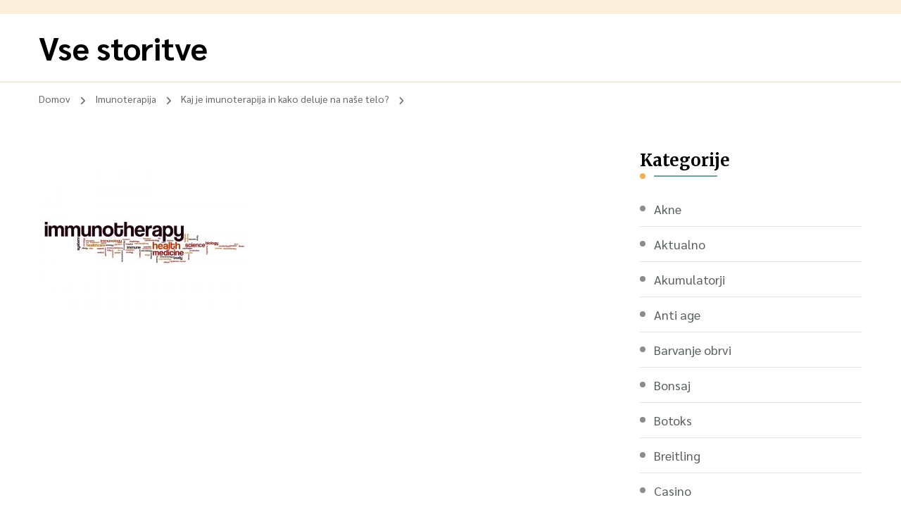

--- FILE ---
content_type: text/html; charset=UTF-8
request_url: https://www.storitev.si/kaj-je-imunoterapija-in-kako-deluje-na-nase-telo/immunotherapy-word-cloud-concept/
body_size: 11440
content:
    <!DOCTYPE html>
    <html dir="ltr" lang="sl-SI" prefix="og: https://ogp.me/ns#">
    <head itemscope itemtype="http://schema.org/WebSite">
	    <meta charset="UTF-8">
    <meta name="viewport" content="width=device-width, initial-scale=1">
    <link rel="profile" href="http://gmpg.org/xfn/11">
    <title>| Vse storitve</title>

		<!-- All in One SEO 4.9.3 - aioseo.com -->
	<meta name="robots" content="max-image-preview:large" />
	<meta name="author" content="ponudnik"/>
	<link rel="canonical" href="https://www.storitev.si/kaj-je-imunoterapija-in-kako-deluje-na-nase-telo/immunotherapy-word-cloud-concept/" />
	<meta name="generator" content="All in One SEO (AIOSEO) 4.9.3" />
		<meta property="og:locale" content="sl_SI" />
		<meta property="og:site_name" content="Vse storitve |" />
		<meta property="og:type" content="article" />
		<meta property="og:title" content="| Vse storitve" />
		<meta property="og:url" content="https://www.storitev.si/kaj-je-imunoterapija-in-kako-deluje-na-nase-telo/immunotherapy-word-cloud-concept/" />
		<meta property="article:published_time" content="2021-09-03T08:34:23+00:00" />
		<meta property="article:modified_time" content="2021-09-03T08:34:30+00:00" />
		<meta name="twitter:card" content="summary" />
		<meta name="twitter:title" content="| Vse storitve" />
		<script type="application/ld+json" class="aioseo-schema">
			{"@context":"https:\/\/schema.org","@graph":[{"@type":"BreadcrumbList","@id":"https:\/\/www.storitev.si\/kaj-je-imunoterapija-in-kako-deluje-na-nase-telo\/immunotherapy-word-cloud-concept\/#breadcrumblist","itemListElement":[{"@type":"ListItem","@id":"https:\/\/www.storitev.si#listItem","position":1,"name":"Home","item":"https:\/\/www.storitev.si"},{"@type":"ListItem","@id":"https:\/\/www.storitev.si\/kaj-je-imunoterapija-in-kako-deluje-na-nase-telo\/immunotherapy-word-cloud-concept\/#listItem","position":2,"previousItem":{"@type":"ListItem","@id":"https:\/\/www.storitev.si#listItem","name":"Home"}}]},{"@type":"ItemPage","@id":"https:\/\/www.storitev.si\/kaj-je-imunoterapija-in-kako-deluje-na-nase-telo\/immunotherapy-word-cloud-concept\/#itempage","url":"https:\/\/www.storitev.si\/kaj-je-imunoterapija-in-kako-deluje-na-nase-telo\/immunotherapy-word-cloud-concept\/","name":"| Vse storitve","inLanguage":"sl-SI","isPartOf":{"@id":"https:\/\/www.storitev.si\/#website"},"breadcrumb":{"@id":"https:\/\/www.storitev.si\/kaj-je-imunoterapija-in-kako-deluje-na-nase-telo\/immunotherapy-word-cloud-concept\/#breadcrumblist"},"author":{"@id":"https:\/\/www.storitev.si\/author\/mihangn-si\/#author"},"creator":{"@id":"https:\/\/www.storitev.si\/author\/mihangn-si\/#author"},"datePublished":"2021-09-03T08:34:23+00:00","dateModified":"2021-09-03T08:34:30+00:00"},{"@type":"Person","@id":"https:\/\/www.storitev.si\/author\/mihangn-si\/#author","url":"https:\/\/www.storitev.si\/author\/mihangn-si\/","name":"ponudnik","image":{"@type":"ImageObject","@id":"https:\/\/www.storitev.si\/kaj-je-imunoterapija-in-kako-deluje-na-nase-telo\/immunotherapy-word-cloud-concept\/#authorImage","url":"https:\/\/secure.gravatar.com\/avatar\/b8257697248ed0f6df97f9814305dcafb12692cf24fe0d560cae7cfda6e28fed?s=96&d=mm&r=g","width":96,"height":96,"caption":"ponudnik"}},{"@type":"WebSite","@id":"https:\/\/www.storitev.si\/#website","url":"https:\/\/www.storitev.si\/","name":"Vse storitve","inLanguage":"sl-SI","publisher":{"@id":"https:\/\/www.storitev.si\/#"}}]}
		</script>
		<!-- All in One SEO -->

<link rel='dns-prefetch' href='//fonts.googleapis.com' />
<link rel="alternate" type="application/rss+xml" title="Vse storitve &raquo; Vir" href="https://www.storitev.si/feed/" />
<link rel="alternate" type="application/rss+xml" title="Vse storitve &raquo; Vir komentarjev" href="https://www.storitev.si/comments/feed/" />
<link rel="alternate" title="oEmbed (JSON)" type="application/json+oembed" href="https://www.storitev.si/wp-json/oembed/1.0/embed?url=https%3A%2F%2Fwww.storitev.si%2Fkaj-je-imunoterapija-in-kako-deluje-na-nase-telo%2Fimmunotherapy-word-cloud-concept%2F" />
<link rel="alternate" title="oEmbed (XML)" type="text/xml+oembed" href="https://www.storitev.si/wp-json/oembed/1.0/embed?url=https%3A%2F%2Fwww.storitev.si%2Fkaj-je-imunoterapija-in-kako-deluje-na-nase-telo%2Fimmunotherapy-word-cloud-concept%2F&#038;format=xml" />
<style id='wp-img-auto-sizes-contain-inline-css' type='text/css'>
img:is([sizes=auto i],[sizes^="auto," i]){contain-intrinsic-size:3000px 1500px}
/*# sourceURL=wp-img-auto-sizes-contain-inline-css */
</style>
<style id='wp-emoji-styles-inline-css' type='text/css'>

	img.wp-smiley, img.emoji {
		display: inline !important;
		border: none !important;
		box-shadow: none !important;
		height: 1em !important;
		width: 1em !important;
		margin: 0 0.07em !important;
		vertical-align: -0.1em !important;
		background: none !important;
		padding: 0 !important;
	}
/*# sourceURL=wp-emoji-styles-inline-css */
</style>
<style id='wp-block-library-inline-css' type='text/css'>
:root{--wp-block-synced-color:#7a00df;--wp-block-synced-color--rgb:122,0,223;--wp-bound-block-color:var(--wp-block-synced-color);--wp-editor-canvas-background:#ddd;--wp-admin-theme-color:#007cba;--wp-admin-theme-color--rgb:0,124,186;--wp-admin-theme-color-darker-10:#006ba1;--wp-admin-theme-color-darker-10--rgb:0,107,160.5;--wp-admin-theme-color-darker-20:#005a87;--wp-admin-theme-color-darker-20--rgb:0,90,135;--wp-admin-border-width-focus:2px}@media (min-resolution:192dpi){:root{--wp-admin-border-width-focus:1.5px}}.wp-element-button{cursor:pointer}:root .has-very-light-gray-background-color{background-color:#eee}:root .has-very-dark-gray-background-color{background-color:#313131}:root .has-very-light-gray-color{color:#eee}:root .has-very-dark-gray-color{color:#313131}:root .has-vivid-green-cyan-to-vivid-cyan-blue-gradient-background{background:linear-gradient(135deg,#00d084,#0693e3)}:root .has-purple-crush-gradient-background{background:linear-gradient(135deg,#34e2e4,#4721fb 50%,#ab1dfe)}:root .has-hazy-dawn-gradient-background{background:linear-gradient(135deg,#faaca8,#dad0ec)}:root .has-subdued-olive-gradient-background{background:linear-gradient(135deg,#fafae1,#67a671)}:root .has-atomic-cream-gradient-background{background:linear-gradient(135deg,#fdd79a,#004a59)}:root .has-nightshade-gradient-background{background:linear-gradient(135deg,#330968,#31cdcf)}:root .has-midnight-gradient-background{background:linear-gradient(135deg,#020381,#2874fc)}:root{--wp--preset--font-size--normal:16px;--wp--preset--font-size--huge:42px}.has-regular-font-size{font-size:1em}.has-larger-font-size{font-size:2.625em}.has-normal-font-size{font-size:var(--wp--preset--font-size--normal)}.has-huge-font-size{font-size:var(--wp--preset--font-size--huge)}.has-text-align-center{text-align:center}.has-text-align-left{text-align:left}.has-text-align-right{text-align:right}.has-fit-text{white-space:nowrap!important}#end-resizable-editor-section{display:none}.aligncenter{clear:both}.items-justified-left{justify-content:flex-start}.items-justified-center{justify-content:center}.items-justified-right{justify-content:flex-end}.items-justified-space-between{justify-content:space-between}.screen-reader-text{border:0;clip-path:inset(50%);height:1px;margin:-1px;overflow:hidden;padding:0;position:absolute;width:1px;word-wrap:normal!important}.screen-reader-text:focus{background-color:#ddd;clip-path:none;color:#444;display:block;font-size:1em;height:auto;left:5px;line-height:normal;padding:15px 23px 14px;text-decoration:none;top:5px;width:auto;z-index:100000}html :where(.has-border-color){border-style:solid}html :where([style*=border-top-color]){border-top-style:solid}html :where([style*=border-right-color]){border-right-style:solid}html :where([style*=border-bottom-color]){border-bottom-style:solid}html :where([style*=border-left-color]){border-left-style:solid}html :where([style*=border-width]){border-style:solid}html :where([style*=border-top-width]){border-top-style:solid}html :where([style*=border-right-width]){border-right-style:solid}html :where([style*=border-bottom-width]){border-bottom-style:solid}html :where([style*=border-left-width]){border-left-style:solid}html :where(img[class*=wp-image-]){height:auto;max-width:100%}:where(figure){margin:0 0 1em}html :where(.is-position-sticky){--wp-admin--admin-bar--position-offset:var(--wp-admin--admin-bar--height,0px)}@media screen and (max-width:600px){html :where(.is-position-sticky){--wp-admin--admin-bar--position-offset:0px}}

/*# sourceURL=wp-block-library-inline-css */
</style><style id='global-styles-inline-css' type='text/css'>
:root{--wp--preset--aspect-ratio--square: 1;--wp--preset--aspect-ratio--4-3: 4/3;--wp--preset--aspect-ratio--3-4: 3/4;--wp--preset--aspect-ratio--3-2: 3/2;--wp--preset--aspect-ratio--2-3: 2/3;--wp--preset--aspect-ratio--16-9: 16/9;--wp--preset--aspect-ratio--9-16: 9/16;--wp--preset--color--black: #000000;--wp--preset--color--cyan-bluish-gray: #abb8c3;--wp--preset--color--white: #ffffff;--wp--preset--color--pale-pink: #f78da7;--wp--preset--color--vivid-red: #cf2e2e;--wp--preset--color--luminous-vivid-orange: #ff6900;--wp--preset--color--luminous-vivid-amber: #fcb900;--wp--preset--color--light-green-cyan: #7bdcb5;--wp--preset--color--vivid-green-cyan: #00d084;--wp--preset--color--pale-cyan-blue: #8ed1fc;--wp--preset--color--vivid-cyan-blue: #0693e3;--wp--preset--color--vivid-purple: #9b51e0;--wp--preset--gradient--vivid-cyan-blue-to-vivid-purple: linear-gradient(135deg,rgb(6,147,227) 0%,rgb(155,81,224) 100%);--wp--preset--gradient--light-green-cyan-to-vivid-green-cyan: linear-gradient(135deg,rgb(122,220,180) 0%,rgb(0,208,130) 100%);--wp--preset--gradient--luminous-vivid-amber-to-luminous-vivid-orange: linear-gradient(135deg,rgb(252,185,0) 0%,rgb(255,105,0) 100%);--wp--preset--gradient--luminous-vivid-orange-to-vivid-red: linear-gradient(135deg,rgb(255,105,0) 0%,rgb(207,46,46) 100%);--wp--preset--gradient--very-light-gray-to-cyan-bluish-gray: linear-gradient(135deg,rgb(238,238,238) 0%,rgb(169,184,195) 100%);--wp--preset--gradient--cool-to-warm-spectrum: linear-gradient(135deg,rgb(74,234,220) 0%,rgb(151,120,209) 20%,rgb(207,42,186) 40%,rgb(238,44,130) 60%,rgb(251,105,98) 80%,rgb(254,248,76) 100%);--wp--preset--gradient--blush-light-purple: linear-gradient(135deg,rgb(255,206,236) 0%,rgb(152,150,240) 100%);--wp--preset--gradient--blush-bordeaux: linear-gradient(135deg,rgb(254,205,165) 0%,rgb(254,45,45) 50%,rgb(107,0,62) 100%);--wp--preset--gradient--luminous-dusk: linear-gradient(135deg,rgb(255,203,112) 0%,rgb(199,81,192) 50%,rgb(65,88,208) 100%);--wp--preset--gradient--pale-ocean: linear-gradient(135deg,rgb(255,245,203) 0%,rgb(182,227,212) 50%,rgb(51,167,181) 100%);--wp--preset--gradient--electric-grass: linear-gradient(135deg,rgb(202,248,128) 0%,rgb(113,206,126) 100%);--wp--preset--gradient--midnight: linear-gradient(135deg,rgb(2,3,129) 0%,rgb(40,116,252) 100%);--wp--preset--font-size--small: 13px;--wp--preset--font-size--medium: 20px;--wp--preset--font-size--large: 36px;--wp--preset--font-size--x-large: 42px;--wp--preset--spacing--20: 0.44rem;--wp--preset--spacing--30: 0.67rem;--wp--preset--spacing--40: 1rem;--wp--preset--spacing--50: 1.5rem;--wp--preset--spacing--60: 2.25rem;--wp--preset--spacing--70: 3.38rem;--wp--preset--spacing--80: 5.06rem;--wp--preset--shadow--natural: 6px 6px 9px rgba(0, 0, 0, 0.2);--wp--preset--shadow--deep: 12px 12px 50px rgba(0, 0, 0, 0.4);--wp--preset--shadow--sharp: 6px 6px 0px rgba(0, 0, 0, 0.2);--wp--preset--shadow--outlined: 6px 6px 0px -3px rgb(255, 255, 255), 6px 6px rgb(0, 0, 0);--wp--preset--shadow--crisp: 6px 6px 0px rgb(0, 0, 0);}:where(.is-layout-flex){gap: 0.5em;}:where(.is-layout-grid){gap: 0.5em;}body .is-layout-flex{display: flex;}.is-layout-flex{flex-wrap: wrap;align-items: center;}.is-layout-flex > :is(*, div){margin: 0;}body .is-layout-grid{display: grid;}.is-layout-grid > :is(*, div){margin: 0;}:where(.wp-block-columns.is-layout-flex){gap: 2em;}:where(.wp-block-columns.is-layout-grid){gap: 2em;}:where(.wp-block-post-template.is-layout-flex){gap: 1.25em;}:where(.wp-block-post-template.is-layout-grid){gap: 1.25em;}.has-black-color{color: var(--wp--preset--color--black) !important;}.has-cyan-bluish-gray-color{color: var(--wp--preset--color--cyan-bluish-gray) !important;}.has-white-color{color: var(--wp--preset--color--white) !important;}.has-pale-pink-color{color: var(--wp--preset--color--pale-pink) !important;}.has-vivid-red-color{color: var(--wp--preset--color--vivid-red) !important;}.has-luminous-vivid-orange-color{color: var(--wp--preset--color--luminous-vivid-orange) !important;}.has-luminous-vivid-amber-color{color: var(--wp--preset--color--luminous-vivid-amber) !important;}.has-light-green-cyan-color{color: var(--wp--preset--color--light-green-cyan) !important;}.has-vivid-green-cyan-color{color: var(--wp--preset--color--vivid-green-cyan) !important;}.has-pale-cyan-blue-color{color: var(--wp--preset--color--pale-cyan-blue) !important;}.has-vivid-cyan-blue-color{color: var(--wp--preset--color--vivid-cyan-blue) !important;}.has-vivid-purple-color{color: var(--wp--preset--color--vivid-purple) !important;}.has-black-background-color{background-color: var(--wp--preset--color--black) !important;}.has-cyan-bluish-gray-background-color{background-color: var(--wp--preset--color--cyan-bluish-gray) !important;}.has-white-background-color{background-color: var(--wp--preset--color--white) !important;}.has-pale-pink-background-color{background-color: var(--wp--preset--color--pale-pink) !important;}.has-vivid-red-background-color{background-color: var(--wp--preset--color--vivid-red) !important;}.has-luminous-vivid-orange-background-color{background-color: var(--wp--preset--color--luminous-vivid-orange) !important;}.has-luminous-vivid-amber-background-color{background-color: var(--wp--preset--color--luminous-vivid-amber) !important;}.has-light-green-cyan-background-color{background-color: var(--wp--preset--color--light-green-cyan) !important;}.has-vivid-green-cyan-background-color{background-color: var(--wp--preset--color--vivid-green-cyan) !important;}.has-pale-cyan-blue-background-color{background-color: var(--wp--preset--color--pale-cyan-blue) !important;}.has-vivid-cyan-blue-background-color{background-color: var(--wp--preset--color--vivid-cyan-blue) !important;}.has-vivid-purple-background-color{background-color: var(--wp--preset--color--vivid-purple) !important;}.has-black-border-color{border-color: var(--wp--preset--color--black) !important;}.has-cyan-bluish-gray-border-color{border-color: var(--wp--preset--color--cyan-bluish-gray) !important;}.has-white-border-color{border-color: var(--wp--preset--color--white) !important;}.has-pale-pink-border-color{border-color: var(--wp--preset--color--pale-pink) !important;}.has-vivid-red-border-color{border-color: var(--wp--preset--color--vivid-red) !important;}.has-luminous-vivid-orange-border-color{border-color: var(--wp--preset--color--luminous-vivid-orange) !important;}.has-luminous-vivid-amber-border-color{border-color: var(--wp--preset--color--luminous-vivid-amber) !important;}.has-light-green-cyan-border-color{border-color: var(--wp--preset--color--light-green-cyan) !important;}.has-vivid-green-cyan-border-color{border-color: var(--wp--preset--color--vivid-green-cyan) !important;}.has-pale-cyan-blue-border-color{border-color: var(--wp--preset--color--pale-cyan-blue) !important;}.has-vivid-cyan-blue-border-color{border-color: var(--wp--preset--color--vivid-cyan-blue) !important;}.has-vivid-purple-border-color{border-color: var(--wp--preset--color--vivid-purple) !important;}.has-vivid-cyan-blue-to-vivid-purple-gradient-background{background: var(--wp--preset--gradient--vivid-cyan-blue-to-vivid-purple) !important;}.has-light-green-cyan-to-vivid-green-cyan-gradient-background{background: var(--wp--preset--gradient--light-green-cyan-to-vivid-green-cyan) !important;}.has-luminous-vivid-amber-to-luminous-vivid-orange-gradient-background{background: var(--wp--preset--gradient--luminous-vivid-amber-to-luminous-vivid-orange) !important;}.has-luminous-vivid-orange-to-vivid-red-gradient-background{background: var(--wp--preset--gradient--luminous-vivid-orange-to-vivid-red) !important;}.has-very-light-gray-to-cyan-bluish-gray-gradient-background{background: var(--wp--preset--gradient--very-light-gray-to-cyan-bluish-gray) !important;}.has-cool-to-warm-spectrum-gradient-background{background: var(--wp--preset--gradient--cool-to-warm-spectrum) !important;}.has-blush-light-purple-gradient-background{background: var(--wp--preset--gradient--blush-light-purple) !important;}.has-blush-bordeaux-gradient-background{background: var(--wp--preset--gradient--blush-bordeaux) !important;}.has-luminous-dusk-gradient-background{background: var(--wp--preset--gradient--luminous-dusk) !important;}.has-pale-ocean-gradient-background{background: var(--wp--preset--gradient--pale-ocean) !important;}.has-electric-grass-gradient-background{background: var(--wp--preset--gradient--electric-grass) !important;}.has-midnight-gradient-background{background: var(--wp--preset--gradient--midnight) !important;}.has-small-font-size{font-size: var(--wp--preset--font-size--small) !important;}.has-medium-font-size{font-size: var(--wp--preset--font-size--medium) !important;}.has-large-font-size{font-size: var(--wp--preset--font-size--large) !important;}.has-x-large-font-size{font-size: var(--wp--preset--font-size--x-large) !important;}
/*# sourceURL=global-styles-inline-css */
</style>

<style id='classic-theme-styles-inline-css' type='text/css'>
/*! This file is auto-generated */
.wp-block-button__link{color:#fff;background-color:#32373c;border-radius:9999px;box-shadow:none;text-decoration:none;padding:calc(.667em + 2px) calc(1.333em + 2px);font-size:1.125em}.wp-block-file__button{background:#32373c;color:#fff;text-decoration:none}
/*# sourceURL=/wp-includes/css/classic-themes.min.css */
</style>
<link rel='stylesheet' id='blossom-coach-css' href='https://www.storitev.si/wp-content/themes/blossom-coach/style.css?ver=6.9' type='text/css' media='all' />
<link rel='stylesheet' id='finance-coach-style-css' href='https://www.storitev.si/wp-content/themes/finance-coach/style.css?ver=1.0.1' type='text/css' media='all' />
<link rel='stylesheet' id='owl-carousel-css' href='https://www.storitev.si/wp-content/themes/blossom-coach/css/owl.carousel.min.css?ver=2.2.1' type='text/css' media='all' />
<link rel='stylesheet' id='animate-css' href='https://www.storitev.si/wp-content/themes/blossom-coach/css/animate.min.css?ver=3.5.2' type='text/css' media='all' />
<link rel='stylesheet' id='blossom-coach-google-fonts-css' href='https://fonts.googleapis.com/css?family=Sarabun%3A100%2C100italic%2C200%2C200italic%2C300%2C300italic%2Cregular%2Citalic%2C500%2C500italic%2C600%2C600italic%2C700%2C700italic%2C800%2C800italic%7CMerriweather%3A300%2C300italic%2Cregular%2Citalic%2C700%2C700italic%2C900%2C900italic%7CNunito%3A700' type='text/css' media='all' />
<script type="text/javascript" src="https://www.storitev.si/wp-includes/js/jquery/jquery.min.js?ver=3.7.1" id="jquery-core-js"></script>
<script type="text/javascript" src="https://www.storitev.si/wp-includes/js/jquery/jquery-migrate.min.js?ver=3.4.1" id="jquery-migrate-js"></script>
<link rel="https://api.w.org/" href="https://www.storitev.si/wp-json/" /><link rel="alternate" title="JSON" type="application/json" href="https://www.storitev.si/wp-json/wp/v2/media/119" /><link rel="EditURI" type="application/rsd+xml" title="RSD" href="https://www.storitev.si/xmlrpc.php?rsd" />
<meta name="generator" content="WordPress 6.9" />
<link rel='shortlink' href='https://www.storitev.si/?p=119' />
<style>/* CSS added by WP Meta and Date Remover*/.entry-meta {display:none !important;}
	.home .entry-meta { display: none; }
	.entry-footer {display:none !important;}
	.home .entry-footer { display: none; }</style>		<style type="text/css" id="wp-custom-css">
			.post-thumbnail{
display: none;
}

.article-content-wrap{
width: 100% !important;
}		</style>
		</head>

<body class="attachment wp-singular attachment-template-default single single-attachment postid-119 attachmentid-119 attachment-jpeg wp-theme-blossom-coach wp-child-theme-finance-coach style1 underline rightsidebar" itemscope itemtype="http://schema.org/WebPage">

    <div id="page" class="site"><a aria-label="skip to content" class="skip-link screen-reader-text" href="#acc-content">Skoči na vsebino</a>
    
<header id="masthead" class="site-header header-lay8" itemscope itemtype="https://schema.org/WPHeader">
	                <div class="header-t desktop">
                    <div class="wrapper">
                        <div class="top-right"></div>                </div>
            </div> <!-- .header-t -->
        	<div class="main-header desktop">
		<div class="wrapper">
			        <div class="site-branding" itemscope itemtype="http://schema.org/Organization">
                                            <p class="site-title" itemprop="name"><a href="https://www.storitev.si/" rel="home" itemprop="url">Vse storitve</a></p>
                        </div><!-- .site-branding -->
    			<div class="menu-wrap">				
				    <nav id="site-navigation" class="main-navigation" itemscope itemtype="http://schema.org/SiteNavigationElement">
        <button type="button" class="toggle-button" data-toggle-target=".main-menu-modal" data-toggle-body-class="showing-main-menu-modal" aria-expanded="false" data-set-focus=".close-main-nav-toggle" aria-label="Mobile Navigation">
            <span class="toggle-bar"></span>
            <span class="toggle-bar"></span>
            <span class="toggle-bar"></span>
        </button>
        <div class="primary-menu-list main-menu-modal cover-modal" data-modal-target-string=".main-menu-modal">
            <button class="close close-main-nav-toggle" data-toggle-target=".main-menu-modal" data-toggle-body-class="showing-main-menu-modal" aria-expanded="false" data-set-focus=".main-menu-modal" aria-label="Mobile Navigation"><span></span></button>
            <div class="mobile-menu" aria-label="Mobile">
                            </div>
        </div>
    </nav><!-- #site-navigation -->     
    			</div>
		</div>
	</div><!-- .main-header -->
        <div class="mobile-menu-wrapper">
        <div class="main-header" >
            <div class="wrapper">
                        <div class="site-branding" itemscope itemtype="http://schema.org/Organization">
                                            <p class="site-title" itemprop="name"><a href="https://www.storitev.si/" rel="home" itemprop="url">Vse storitve</a></p>
                        </div><!-- .site-branding -->
                    <button type="button" class="toggle-button" data-toggle-target=".menu-modal" data-toggle-body-class="showing-menu-modal" aria-expanded="false" data-set-focus=".close-nav-toggle">
                    <span class="toggle-bar"></span>
                    <span class="toggle-bar"></span>
                    <span class="toggle-bar"></span>
                </button>
            </div><!-- .main-header -->
        </div>
        <div class="nav-slide-wrapper secondary-menu-list menu-modal cover-modal" data-modal-target-string=".menu-modal">
            <div class="header-t">
                <div class="wrapper mobile-menu" aria-label="Mobile">
                                        <div class="menu-wrap">
                        <nav id="site-navigation" class="main-navigation" itemscope itemtype="https://schema.org/SiteNavigationElement"> 
                               
                        </nav><!-- #site-navigation -->                      
                    </div>
                    <div class = "wrap-right">
                                            </div> 
                </div><!-- .wrapper -->  
            </div><!-- .header-t -->
        </div>      
    </div>
</header><!-- .site-header --><div class="breadcrumb-wrapper"><div class="wrapper">
                <div id="crumbs" itemscope itemtype="http://schema.org/BreadcrumbList"> 
                    <span itemprop="itemListElement" itemscope itemtype="http://schema.org/ListItem">
                        <a itemprop="item" href="https://www.storitev.si"><span itemprop="name">Domov</span></a>
                        <meta itemprop="position" content="1" />
                        <span class="separator"><i class="fa fa-angle-right"></i></span>
                    </span><a href="https://www.storitev.si/category/imunoterapija/">Imunoterapija</a> <span class="separator"><i class="fa fa-angle-right"></i></span> <span itemprop="itemListElement" itemscope itemtype="http://schema.org/ListItem"><a href="https://www.storitev.si/kaj-je-imunoterapija-in-kako-deluje-na-nase-telo/" itemprop="item"><span itemprop="name">Kaj je imunoterapija in kako deluje na naše telo?<span></a><meta itemprop="position" content="2" /> <span class="separator"><i class="fa fa-angle-right"></i></span></span><span class="current" itemprop="itemListElement" itemscope itemtype="http://schema.org/ListItem"><a itemprop="item" href="https://www.storitev.si/kaj-je-imunoterapija-in-kako-deluje-na-nase-telo/immunotherapy-word-cloud-concept/"><span itemprop="name"></span></a><meta itemprop="position" content="2" /></span></div></div></div><!-- .breadcrumb-wrapper --><div id="acc-content"><!-- done for accessiblity purpose -->        <div id="content" class="site-content">        
                        <div class="wrapper">
            
	<div id="primary" class="content-area">
		<main id="main" class="site-main">

		
<article id="post-119" class="post-119 attachment type-attachment status-inherit hentry">
	        </figure><!-- .post-thumbnail -->
        <header class="entry-header">
			</header>         
        <div class="entry-content" itemprop="text">
		<p class="attachment"><a href='https://www.storitev.si/wp-content/uploads/2021/09/imunoterapija.jpg'><img fetchpriority="high" decoding="async" width="300" height="200" src="https://www.storitev.si/wp-content/uploads/2021/09/imunoterapija-300x200.jpg" class="attachment-medium size-medium" alt="" srcset="https://www.storitev.si/wp-content/uploads/2021/09/imunoterapija-300x200.jpg 300w, https://www.storitev.si/wp-content/uploads/2021/09/imunoterapija-1024x683.jpg 1024w, https://www.storitev.si/wp-content/uploads/2021/09/imunoterapija-768x512.jpg 768w, https://www.storitev.si/wp-content/uploads/2021/09/imunoterapija-1536x1024.jpg 1536w, https://www.storitev.si/wp-content/uploads/2021/09/imunoterapija.jpg 1920w" sizes="(max-width: 300px) 100vw, 300px" /></a></p>
	</div><!-- .entry-content -->
    	<footer class="entry-footer">
			</footer><!-- .entry-footer -->
	</article><!-- #post-119 -->

		</main><!-- #main -->
        
                
	</div><!-- #primary -->


<aside id="secondary" class="widget-area" itemscope itemtype="http://schema.org/WPSideBar">
	<section id="categories-2" class="widget widget_categories"><h2 class="widget-title" itemprop="name"><span>Kategorije</span></h2>
			<ul>
					<li class="cat-item cat-item-187"><a href="https://www.storitev.si/category/akne/">Akne</a>
</li>
	<li class="cat-item cat-item-466"><a href="https://www.storitev.si/category/aktualno/">Aktualno</a>
</li>
	<li class="cat-item cat-item-119"><a href="https://www.storitev.si/category/akumulatorji/">Akumulatorji</a>
</li>
	<li class="cat-item cat-item-98"><a href="https://www.storitev.si/category/anti-age/">Anti age</a>
</li>
	<li class="cat-item cat-item-223"><a href="https://www.storitev.si/category/barvanje-obrvi/">Barvanje obrvi</a>
</li>
	<li class="cat-item cat-item-300"><a href="https://www.storitev.si/category/bonsaj/">Bonsaj</a>
</li>
	<li class="cat-item cat-item-355"><a href="https://www.storitev.si/category/botoks/">Botoks</a>
</li>
	<li class="cat-item cat-item-129"><a href="https://www.storitev.si/category/breitling/">Breitling</a>
</li>
	<li class="cat-item cat-item-88"><a href="https://www.storitev.si/category/casino/">Casino</a>
</li>
	<li class="cat-item cat-item-209"><a href="https://www.storitev.si/category/delovni-oder/">Delovni oder</a>
</li>
	<li class="cat-item cat-item-501"><a href="https://www.storitev.si/category/digitalni-marketing/">Digitalni marketing</a>
</li>
	<li class="cat-item cat-item-418"><a href="https://www.storitev.si/category/dogodki-in-zabave/">Dogodki in zabave</a>
</li>
	<li class="cat-item cat-item-394"><a href="https://www.storitev.si/category/dom-in-vrt/">Dom in vrt</a>
</li>
	<li class="cat-item cat-item-102"><a href="https://www.storitev.si/category/elektroerozija/">Elektroerozija</a>
</li>
	<li class="cat-item cat-item-109"><a href="https://www.storitev.si/category/energetsko-zdravljenje/">Energetsko zdravljenje</a>
</li>
	<li class="cat-item cat-item-312"><a href="https://www.storitev.si/category/energijske-pijace/">Energijske pijače</a>
</li>
	<li class="cat-item cat-item-23"><a href="https://www.storitev.si/category/eyeliner/">Eyeliner</a>
</li>
	<li class="cat-item cat-item-366"><a href="https://www.storitev.si/category/fasada/">Fasada</a>
</li>
	<li class="cat-item cat-item-53"><a href="https://www.storitev.si/category/fiksni-zobni-aparat/">Fiksni zobni aparat</a>
</li>
	<li class="cat-item cat-item-424"><a href="https://www.storitev.si/category/fitnes-oprema/">Fitnes oprema</a>
</li>
	<li class="cat-item cat-item-198"><a href="https://www.storitev.si/category/foto-platno/">Foto platno</a>
</li>
	<li class="cat-item cat-item-74"><a href="https://www.storitev.si/category/garazna-vrata/">Garažna vrata</a>
</li>
	<li class="cat-item cat-item-460"><a href="https://www.storitev.si/category/gradnja-in-obnova/">Gradnja in obnova</a>
</li>
	<li class="cat-item cat-item-400"><a href="https://www.storitev.si/category/hipnoza/">Hipnoza</a>
</li>
	<li class="cat-item cat-item-155"><a href="https://www.storitev.si/category/hyundai/">Hyundai</a>
</li>
	<li class="cat-item cat-item-338"><a href="https://www.storitev.si/category/illy/">Illy</a>
</li>
	<li class="cat-item cat-item-114"><a href="https://www.storitev.si/category/imunoterapija/">Imunoterapija</a>
</li>
	<li class="cat-item cat-item-218"><a href="https://www.storitev.si/category/intex/">Intex</a>
</li>
	<li class="cat-item cat-item-213"><a href="https://www.storitev.si/category/invisalign/">Invisalign</a>
</li>
	<li class="cat-item cat-item-350"><a href="https://www.storitev.si/category/izdelava-modelov/">Izdelava modelov</a>
</li>
	<li class="cat-item cat-item-233"><a href="https://www.storitev.si/category/izpit-za-coln-koper/">Izpit za čoln Koper</a>
</li>
	<li class="cat-item cat-item-282"><a href="https://www.storitev.si/category/jakne-za-jadranje/">Jakne za jadranje</a>
</li>
	<li class="cat-item cat-item-406"><a href="https://www.storitev.si/category/kanaleta/">Kanaleta</a>
</li>
	<li class="cat-item cat-item-166"><a href="https://www.storitev.si/category/keramika-outlet/">Keramika outlet</a>
</li>
	<li class="cat-item cat-item-323"><a href="https://www.storitev.si/category/knjiga/">Knjiga</a>
</li>
	<li class="cat-item cat-item-144"><a href="https://www.storitev.si/category/kolagen/">Kolagen</a>
</li>
	<li class="cat-item cat-item-265"><a href="https://www.storitev.si/category/kopalnisko-pohistvo/">Kopalniško pohištvo</a>
</li>
	<li class="cat-item cat-item-506"><a href="https://www.storitev.si/category/kosilnica/">Kosilnica</a>
</li>
	<li class="cat-item cat-item-161"><a href="https://www.storitev.si/category/kozni-rak/">Kožni rak</a>
</li>
	<li class="cat-item cat-item-244"><a href="https://www.storitev.si/category/kritina/">Kritina</a>
</li>
	<li class="cat-item cat-item-3"><a href="https://www.storitev.si/category/kuhinje/">Kuhinje</a>
</li>
	<li class="cat-item cat-item-490"><a href="https://www.storitev.si/category/lepotni-posegi/">Lepotni posegi</a>
</li>
	<li class="cat-item cat-item-328"><a href="https://www.storitev.si/category/lezisca/">Ležišča</a>
</li>
	<li class="cat-item cat-item-250"><a href="https://www.storitev.si/category/likalniki/">Likalniki</a>
</li>
	<li class="cat-item cat-item-294"><a href="https://www.storitev.si/category/lov/">Lov</a>
</li>
	<li class="cat-item cat-item-288"><a href="https://www.storitev.si/category/maline/">Maline</a>
</li>
	<li class="cat-item cat-item-69"><a href="https://www.storitev.si/category/mis/">Miš</a>
</li>
	<li class="cat-item cat-item-277"><a href="https://www.storitev.si/category/mobilni-operater/">Mobilni operater</a>
</li>
	<li class="cat-item cat-item-172"><a href="https://www.storitev.si/category/nakup-telefona/">Nakup telefona</a>
</li>
	<li class="cat-item cat-item-150"><a href="https://www.storitev.si/category/nepremicnine/">Nepremičnine</a>
</li>
	<li class="cat-item cat-item-334"><a href="https://www.storitev.si/category/nepremicnine-izola/">Nepremičnine Izola</a>
</li>
	<li class="cat-item cat-item-443"><a href="https://www.storitev.si/category/ocala/">Očala</a>
</li>
	<li class="cat-item cat-item-58"><a href="https://www.storitev.si/category/odmasevanje-odtoka/">Odmaševanje odtoka</a>
</li>
	<li class="cat-item cat-item-412"><a href="https://www.storitev.si/category/olivno-olje-za-obraz/">Olivno olje za obraz</a>
</li>
	<li class="cat-item cat-item-33"><a href="https://www.storitev.si/category/opornica-za-roko/">Opornica za roko</a>
</li>
	<li class="cat-item cat-item-182"><a href="https://www.storitev.si/category/orehi/">Orehi</a>
</li>
	<li class="cat-item cat-item-344"><a href="https://www.storitev.si/category/osebni-zdravnik/">Osebni zdravnik</a>
</li>
	<li class="cat-item cat-item-306"><a href="https://www.storitev.si/category/pasja-ovratnica/">Pasja ovratnica</a>
</li>
	<li class="cat-item cat-item-448"><a href="https://www.storitev.si/category/pergotende/">Pergotende</a>
</li>
	<li class="cat-item cat-item-38"><a href="https://www.storitev.si/category/pitna-voda/">Pitna voda</a>
</li>
	<li class="cat-item cat-item-18"><a href="https://www.storitev.si/category/plastika/">Plastika</a>
</li>
	<li class="cat-item cat-item-83"><a href="https://www.storitev.si/category/plovila/">Plovila</a>
</li>
	<li class="cat-item cat-item-28"><a href="https://www.storitev.si/category/pohodni-cevlji/">Pohodni čevlji</a>
</li>
	<li class="cat-item cat-item-484"><a href="https://www.storitev.si/category/popravilo-racunalnikov/">Popravilo računalnikov</a>
</li>
	<li class="cat-item cat-item-271"><a href="https://www.storitev.si/category/pos-terminal/">Pos terminal</a>
</li>
	<li class="cat-item cat-item-228"><a href="https://www.storitev.si/category/prenosni-polnilec/">Prenosni polnilec</a>
</li>
	<li class="cat-item cat-item-454"><a href="https://www.storitev.si/category/rastline-in-cvetje/">Rastline in cvetje</a>
</li>
	<li class="cat-item cat-item-93"><a href="https://www.storitev.si/category/restavracija-izola/">Restavracija Izola</a>
</li>
	<li class="cat-item cat-item-431"><a href="https://www.storitev.si/category/rezultati-mature/">Rezultati mature</a>
</li>
	<li class="cat-item cat-item-238"><a href="https://www.storitev.si/category/rocna-svetilka/">Ročna svetilka</a>
</li>
	<li class="cat-item cat-item-361"><a href="https://www.storitev.si/category/rolo-garazna-vrata/">Rolo garažna vrata</a>
</li>
	<li class="cat-item cat-item-260"><a href="https://www.storitev.si/category/sencila/">Senčila</a>
</li>
	<li class="cat-item cat-item-495"><a href="https://www.storitev.si/category/skladiscenje-koper/">Skladiščenje Koper</a>
</li>
	<li class="cat-item cat-item-13"><a href="https://www.storitev.si/category/sladkorna-bolezen/">Sladkorna bolezen</a>
</li>
	<li class="cat-item cat-item-160"><a href="https://www.storitev.si/category/sodobni-klicni-center/">Sodobni klicni center</a>
</li>
	<li class="cat-item cat-item-8"><a href="https://www.storitev.si/category/solska-torba-na-kolesih/">Šolska torba na kolesih</a>
</li>
	<li class="cat-item cat-item-124"><a href="https://www.storitev.si/category/soncna-elektrarna/">Sončna elektrarna</a>
</li>
	<li class="cat-item cat-item-48"><a href="https://www.storitev.si/category/spodnje-perilo/">Spodnje perilo</a>
</li>
	<li class="cat-item cat-item-389"><a href="https://www.storitev.si/category/sportne-nogavice/">Športne nogavice</a>
</li>
	<li class="cat-item cat-item-375"><a href="https://www.storitev.si/category/suhomontaza-profili/">Suhomontaža profili</a>
</li>
	<li class="cat-item cat-item-317"><a href="https://www.storitev.si/category/telefon/">Telefon</a>
</li>
	<li class="cat-item cat-item-43"><a href="https://www.storitev.si/category/tende/">Tende</a>
</li>
	<li class="cat-item cat-item-385"><a href="https://www.storitev.si/category/tende-za-terase/">Tende za terase</a>
</li>
	<li class="cat-item cat-item-204"><a href="https://www.storitev.si/category/tisk-majic/">Tisk majic</a>
</li>
	<li class="cat-item cat-item-256"><a href="https://www.storitev.si/category/toplotna-crpalka-za-sanitarno-vodo/">Toplotna črpalka za sanitarno vodo</a>
</li>
	<li class="cat-item cat-item-193"><a href="https://www.storitev.si/category/umetne-trepalnice/">Umetne trepalnice</a>
</li>
	<li class="cat-item cat-item-478"><a href="https://www.storitev.si/category/upravljanje-premozenja-podjetij/">Upravljanje premoženja podjetij</a>
</li>
	<li class="cat-item cat-item-63"><a href="https://www.storitev.si/category/urejanje-okolice/">Urejanje okolice</a>
</li>
	<li class="cat-item cat-item-437"><a href="https://www.storitev.si/category/varnost-pri-delu/">Varnost pri delu</a>
</li>
	<li class="cat-item cat-item-381"><a href="https://www.storitev.si/category/vikend-hiske/">Vikend hiške</a>
</li>
	<li class="cat-item cat-item-134"><a href="https://www.storitev.si/category/vitamin-za-otroke/">Vitamin za otroke</a>
</li>
	<li class="cat-item cat-item-139"><a href="https://www.storitev.si/category/vrascen-noht/">Vraščen noht</a>
</li>
	<li class="cat-item cat-item-177"><a href="https://www.storitev.si/category/vzmetnica/">Vzmetnica</a>
</li>
	<li class="cat-item cat-item-79"><a href="https://www.storitev.si/category/zascitne-rokavice/">Zaščitne rokavice</a>
</li>
	<li class="cat-item cat-item-472"><a href="https://www.storitev.si/category/zobozdravnica-koper/">Zobozdravnica Koper</a>
</li>
			</ul>

			</section><section id="tag_cloud-2" class="widget widget_tag_cloud"><h2 class="widget-title" itemprop="name"><span>Oznake</span></h2><div class="tagcloud"><a href="https://www.storitev.si/tag/3d-tiskanje-modelov/" class="tag-cloud-link tag-link-351 tag-link-position-1" style="font-size: 8pt;" aria-label="3D tiskanje modelov (1 predmet)">3D tiskanje modelov</a>
<a href="https://www.storitev.si/tag/50-rojstni-dan/" class="tag-cloud-link tag-link-356 tag-link-position-2" style="font-size: 8pt;" aria-label="50. rojstni dan (1 predmet)">50. rojstni dan</a>
<a href="https://www.storitev.si/tag/botoks/" class="tag-cloud-link tag-link-357 tag-link-position-3" style="font-size: 8pt;" aria-label="botoks (1 predmet)">botoks</a>
<a href="https://www.storitev.si/tag/darilo/" class="tag-cloud-link tag-link-359 tag-link-position-4" style="font-size: 8pt;" aria-label="darilo (1 predmet)">darilo</a>
<a href="https://www.storitev.si/tag/druzenje/" class="tag-cloud-link tag-link-92 tag-link-position-5" style="font-size: 22pt;" aria-label="druženje (2 predmeta)">druženje</a>
<a href="https://www.storitev.si/tag/energija/" class="tag-cloud-link tag-link-111 tag-link-position-6" style="font-size: 22pt;" aria-label="energija (2 predmeta)">energija</a>
<a href="https://www.storitev.si/tag/fasada/" class="tag-cloud-link tag-link-211 tag-link-position-7" style="font-size: 22pt;" aria-label="fasada (2 predmeta)">fasada</a>
<a href="https://www.storitev.si/tag/garazna-vrata/" class="tag-cloud-link tag-link-76 tag-link-position-8" style="font-size: 22pt;" aria-label="garažna vrata (2 predmeta)">garažna vrata</a>
<a href="https://www.storitev.si/tag/hiske/" class="tag-cloud-link tag-link-382 tag-link-position-9" style="font-size: 8pt;" aria-label="hiške (1 predmet)">hiške</a>
<a href="https://www.storitev.si/tag/illu/" class="tag-cloud-link tag-link-339 tag-link-position-10" style="font-size: 8pt;" aria-label="Illu (1 predmet)">Illu</a>
<a href="https://www.storitev.si/tag/illy-kava-espresso/" class="tag-cloud-link tag-link-340 tag-link-position-11" style="font-size: 8pt;" aria-label="Illy kava espresso (1 predmet)">Illy kava espresso</a>
<a href="https://www.storitev.si/tag/izbira-nepremicnine/" class="tag-cloud-link tag-link-335 tag-link-position-12" style="font-size: 8pt;" aria-label="izbira nepremičnine (1 predmet)">izbira nepremičnine</a>
<a href="https://www.storitev.si/tag/izdelava-maket/" class="tag-cloud-link tag-link-352 tag-link-position-13" style="font-size: 8pt;" aria-label="izdelava maket (1 predmet)">izdelava maket</a>
<a href="https://www.storitev.si/tag/izdelava-modelov/" class="tag-cloud-link tag-link-353 tag-link-position-14" style="font-size: 8pt;" aria-label="izdelava modelov (1 predmet)">izdelava modelov</a>
<a href="https://www.storitev.si/tag/izolacija-spalnice/" class="tag-cloud-link tag-link-376 tag-link-position-15" style="font-size: 8pt;" aria-label="izolacija spalnice (1 predmet)">izolacija spalnice</a>
<a href="https://www.storitev.si/tag/kampiranje/" class="tag-cloud-link tag-link-239 tag-link-position-16" style="font-size: 22pt;" aria-label="kampiranje (2 predmeta)">kampiranje</a>
<a href="https://www.storitev.si/tag/kava-s-prijateljico/" class="tag-cloud-link tag-link-341 tag-link-position-17" style="font-size: 8pt;" aria-label="kava s prijateljico (1 predmet)">kava s prijateljico</a>
<a href="https://www.storitev.si/tag/knauf-montaza/" class="tag-cloud-link tag-link-377 tag-link-position-18" style="font-size: 8pt;" aria-label="knauf montaža (1 predmet)">knauf montaža</a>
<a href="https://www.storitev.si/tag/kvalitetne-tende/" class="tag-cloud-link tag-link-386 tag-link-position-19" style="font-size: 8pt;" aria-label="kvalitetne tende (1 predmet)">kvalitetne tende</a>
<a href="https://www.storitev.si/tag/nakup-nepremicnine/" class="tag-cloud-link tag-link-151 tag-link-position-20" style="font-size: 22pt;" aria-label="nakup nepremičnine (2 predmeta)">nakup nepremičnine</a>
<a href="https://www.storitev.si/tag/nepremicnine-izola/" class="tag-cloud-link tag-link-336 tag-link-position-21" style="font-size: 8pt;" aria-label="nepremičnine Izola (1 predmet)">nepremičnine Izola</a>
<a href="https://www.storitev.si/tag/notranja-izolacija-stene/" class="tag-cloud-link tag-link-378 tag-link-position-22" style="font-size: 8pt;" aria-label="notranja izolacija stene (1 predmet)">notranja izolacija stene</a>
<a href="https://www.storitev.si/tag/ogrevanje/" class="tag-cloud-link tag-link-128 tag-link-position-23" style="font-size: 22pt;" aria-label="ogrevanje (2 predmeta)">ogrevanje</a>
<a href="https://www.storitev.si/tag/ordinacija/" class="tag-cloud-link tag-link-345 tag-link-position-24" style="font-size: 8pt;" aria-label="ordinacija (1 predmet)">ordinacija</a>
<a href="https://www.storitev.si/tag/osebni-zdravnik/" class="tag-cloud-link tag-link-346 tag-link-position-25" style="font-size: 8pt;" aria-label="osebni zdravnik (1 predmet)">osebni zdravnik</a>
<a href="https://www.storitev.si/tag/parkiranje-pred-zdravstvenim-domom/" class="tag-cloud-link tag-link-347 tag-link-position-26" style="font-size: 8pt;" aria-label="parkiranje pred zdravstvenim domom (1 predmet)">parkiranje pred zdravstvenim domom</a>
<a href="https://www.storitev.si/tag/podjetje-illy/" class="tag-cloud-link tag-link-342 tag-link-position-27" style="font-size: 8pt;" aria-label="podjetje Illy (1 predmet)">podjetje Illy</a>
<a href="https://www.storitev.si/tag/pohodnistvo/" class="tag-cloud-link tag-link-32 tag-link-position-28" style="font-size: 22pt;" aria-label="pohodništvo (2 predmeta)">pohodništvo</a>
<a href="https://www.storitev.si/tag/prazenje-kave/" class="tag-cloud-link tag-link-343 tag-link-position-29" style="font-size: 8pt;" aria-label="praženje kave (1 predmet)">praženje kave</a>
<a href="https://www.storitev.si/tag/salon-za-tende/" class="tag-cloud-link tag-link-387 tag-link-position-30" style="font-size: 8pt;" aria-label="salon za tende (1 predmet)">salon za tende</a>
<a href="https://www.storitev.si/tag/sencila/" class="tag-cloud-link tag-link-263 tag-link-position-31" style="font-size: 22pt;" aria-label="senčila (2 predmeta)">senčila</a>
<a href="https://www.storitev.si/tag/sestavljanje-modelov/" class="tag-cloud-link tag-link-354 tag-link-position-32" style="font-size: 8pt;" aria-label="sestavljanje modelov (1 predmet)">sestavljanje modelov</a>
<a href="https://www.storitev.si/tag/socialna-omrezja/" class="tag-cloud-link tag-link-321 tag-link-position-33" style="font-size: 22pt;" aria-label="socialna omrežja (2 predmeta)">socialna omrežja</a>
<a href="https://www.storitev.si/tag/suhomontaza-profili/" class="tag-cloud-link tag-link-379 tag-link-position-34" style="font-size: 8pt;" aria-label="suhomontaža profili (1 predmet)">suhomontaža profili</a>
<a href="https://www.storitev.si/tag/tende/" class="tag-cloud-link tag-link-47 tag-link-position-35" style="font-size: 22pt;" aria-label="tende (2 predmeta)">tende</a>
<a href="https://www.storitev.si/tag/terasa/" class="tag-cloud-link tag-link-222 tag-link-position-36" style="font-size: 22pt;" aria-label="terasa (2 predmeta)">terasa</a>
<a href="https://www.storitev.si/tag/toplotna-izolacija/" class="tag-cloud-link tag-link-380 tag-link-position-37" style="font-size: 8pt;" aria-label="toplotna izolacija (1 predmet)">toplotna izolacija</a>
<a href="https://www.storitev.si/tag/vikend-hiske/" class="tag-cloud-link tag-link-383 tag-link-position-38" style="font-size: 8pt;" aria-label="vikend hiške (1 predmet)">vikend hiške</a>
<a href="https://www.storitev.si/tag/vikend-v-naravi/" class="tag-cloud-link tag-link-384 tag-link-position-39" style="font-size: 8pt;" aria-label="vikend v naravi (1 predmet)">vikend v naravi</a>
<a href="https://www.storitev.si/tag/vrtnarjenje/" class="tag-cloud-link tag-link-66 tag-link-position-40" style="font-size: 22pt;" aria-label="vrtnarjenje (2 predmeta)">vrtnarjenje</a>
<a href="https://www.storitev.si/tag/zamenjava-zaves/" class="tag-cloud-link tag-link-374 tag-link-position-41" style="font-size: 8pt;" aria-label="zamenjava zaves (1 predmet)">zamenjava zaves</a>
<a href="https://www.storitev.si/tag/zdravnik/" class="tag-cloud-link tag-link-348 tag-link-position-42" style="font-size: 8pt;" aria-label="zdravnik (1 predmet)">zdravnik</a>
<a href="https://www.storitev.si/tag/zdravstveni-dom/" class="tag-cloud-link tag-link-349 tag-link-position-43" style="font-size: 8pt;" aria-label="zdravstveni dom (1 predmet)">zdravstveni dom</a>
<a href="https://www.storitev.si/tag/zobni-aparat/" class="tag-cloud-link tag-link-56 tag-link-position-44" style="font-size: 22pt;" aria-label="zobni aparat (2 predmeta)">zobni aparat</a>
<a href="https://www.storitev.si/tag/zivljenje-na-obali/" class="tag-cloud-link tag-link-337 tag-link-position-45" style="font-size: 8pt;" aria-label="življenje na obali (1 predmet)">življenje na obali</a></div>
</section></aside><!-- #secondary -->
            
            </div><!-- #acc-content -->        
        </div><!-- .wrapper -->        
    </div><!-- .site-content -->
        <footer id="colophon" class="site-footer" itemscope itemtype="http://schema.org/WPFooter">
        <div class="bottom-footer">
		<div class="wrapper">
			<div class="copyright">            
            <span>&copy; Avtorske pravice2026 <a href="https://www.storitev.si/">Vse storitve</a>. Vse pravice pridržane.</span> Finance Coach | Developed By <a href="https://blossomthemes.com/" rel="nofollow" target="_blank">Blossom Themes</a>. Powered by <a href="https://wordpress.org/" target="_blank">WordPress</a>.               
            </div>
		</div><!-- .wrapper -->
	</div><!-- .bottom-footer -->
        <button aria-label="go to top" class="back-to-top">
		<span>&#10140;</span>
	</button>
        </footer><!-- #colophon -->
        </div><!-- #page -->
    <script type="speculationrules">
{"prefetch":[{"source":"document","where":{"and":[{"href_matches":"/*"},{"not":{"href_matches":["/wp-*.php","/wp-admin/*","/wp-content/uploads/*","/wp-content/*","/wp-content/plugins/*","/wp-content/themes/finance-coach/*","/wp-content/themes/blossom-coach/*","/*\\?(.+)"]}},{"not":{"selector_matches":"a[rel~=\"nofollow\"]"}},{"not":{"selector_matches":".no-prefetch, .no-prefetch a"}}]},"eagerness":"conservative"}]}
</script>
<script type="text/javascript" id="custom-script-js-extra">
/* <![CDATA[ */
var wpdata = {"object_id":"119","site_url":"https://www.storitev.si"};
//# sourceURL=custom-script-js-extra
/* ]]> */
</script>
<script type="text/javascript" src="https://www.storitev.si/wp-content/plugins/wp-meta-and-date-remover/assets/js/inspector.js?ver=1.1" id="custom-script-js"></script>
<script type="text/javascript" src="https://www.storitev.si/wp-content/themes/finance-coach/js/custom.js?ver=1.0.1" id="finance-coach-custom-js"></script>
<script type="text/javascript" src="https://www.storitev.si/wp-content/themes/blossom-coach/js/all.min.js?ver=6.5.1" id="all-js"></script>
<script type="text/javascript" src="https://www.storitev.si/wp-content/themes/blossom-coach/js/v4-shims.min.js?ver=6.5.1" id="v4-shims-js"></script>
<script type="text/javascript" src="https://www.storitev.si/wp-content/themes/blossom-coach/js/owl.carousel.min.js?ver=2.2.1" id="owl-carousel-js"></script>
<script type="text/javascript" src="https://www.storitev.si/wp-content/themes/blossom-coach/js/owlcarousel2-a11ylayer.min.js?ver=0.2.1" id="owlcarousel2-a11ylayer-js"></script>
<script type="text/javascript" src="https://www.storitev.si/wp-includes/js/imagesloaded.min.js?ver=5.0.0" id="imagesloaded-js"></script>
<script type="text/javascript" src="https://www.storitev.si/wp-includes/js/masonry.min.js?ver=4.2.2" id="masonry-js"></script>
<script type="text/javascript" id="blossom-coach-js-extra">
/* <![CDATA[ */
var blossom_coach_data = {"rtl":"","animation":""};
//# sourceURL=blossom-coach-js-extra
/* ]]> */
</script>
<script type="text/javascript" src="https://www.storitev.si/wp-content/themes/blossom-coach/js/custom.min.js?ver=1.0.1" id="blossom-coach-js"></script>
<script type="text/javascript" src="https://www.storitev.si/wp-content/themes/blossom-coach/js/modal-accessibility.min.js?ver=1.0.1" id="blossom-coach-modal-js"></script>
<script id="wp-emoji-settings" type="application/json">
{"baseUrl":"https://s.w.org/images/core/emoji/17.0.2/72x72/","ext":".png","svgUrl":"https://s.w.org/images/core/emoji/17.0.2/svg/","svgExt":".svg","source":{"concatemoji":"https://www.storitev.si/wp-includes/js/wp-emoji-release.min.js?ver=6.9"}}
</script>
<script type="module">
/* <![CDATA[ */
/*! This file is auto-generated */
const a=JSON.parse(document.getElementById("wp-emoji-settings").textContent),o=(window._wpemojiSettings=a,"wpEmojiSettingsSupports"),s=["flag","emoji"];function i(e){try{var t={supportTests:e,timestamp:(new Date).valueOf()};sessionStorage.setItem(o,JSON.stringify(t))}catch(e){}}function c(e,t,n){e.clearRect(0,0,e.canvas.width,e.canvas.height),e.fillText(t,0,0);t=new Uint32Array(e.getImageData(0,0,e.canvas.width,e.canvas.height).data);e.clearRect(0,0,e.canvas.width,e.canvas.height),e.fillText(n,0,0);const a=new Uint32Array(e.getImageData(0,0,e.canvas.width,e.canvas.height).data);return t.every((e,t)=>e===a[t])}function p(e,t){e.clearRect(0,0,e.canvas.width,e.canvas.height),e.fillText(t,0,0);var n=e.getImageData(16,16,1,1);for(let e=0;e<n.data.length;e++)if(0!==n.data[e])return!1;return!0}function u(e,t,n,a){switch(t){case"flag":return n(e,"\ud83c\udff3\ufe0f\u200d\u26a7\ufe0f","\ud83c\udff3\ufe0f\u200b\u26a7\ufe0f")?!1:!n(e,"\ud83c\udde8\ud83c\uddf6","\ud83c\udde8\u200b\ud83c\uddf6")&&!n(e,"\ud83c\udff4\udb40\udc67\udb40\udc62\udb40\udc65\udb40\udc6e\udb40\udc67\udb40\udc7f","\ud83c\udff4\u200b\udb40\udc67\u200b\udb40\udc62\u200b\udb40\udc65\u200b\udb40\udc6e\u200b\udb40\udc67\u200b\udb40\udc7f");case"emoji":return!a(e,"\ud83e\u1fac8")}return!1}function f(e,t,n,a){let r;const o=(r="undefined"!=typeof WorkerGlobalScope&&self instanceof WorkerGlobalScope?new OffscreenCanvas(300,150):document.createElement("canvas")).getContext("2d",{willReadFrequently:!0}),s=(o.textBaseline="top",o.font="600 32px Arial",{});return e.forEach(e=>{s[e]=t(o,e,n,a)}),s}function r(e){var t=document.createElement("script");t.src=e,t.defer=!0,document.head.appendChild(t)}a.supports={everything:!0,everythingExceptFlag:!0},new Promise(t=>{let n=function(){try{var e=JSON.parse(sessionStorage.getItem(o));if("object"==typeof e&&"number"==typeof e.timestamp&&(new Date).valueOf()<e.timestamp+604800&&"object"==typeof e.supportTests)return e.supportTests}catch(e){}return null}();if(!n){if("undefined"!=typeof Worker&&"undefined"!=typeof OffscreenCanvas&&"undefined"!=typeof URL&&URL.createObjectURL&&"undefined"!=typeof Blob)try{var e="postMessage("+f.toString()+"("+[JSON.stringify(s),u.toString(),c.toString(),p.toString()].join(",")+"));",a=new Blob([e],{type:"text/javascript"});const r=new Worker(URL.createObjectURL(a),{name:"wpTestEmojiSupports"});return void(r.onmessage=e=>{i(n=e.data),r.terminate(),t(n)})}catch(e){}i(n=f(s,u,c,p))}t(n)}).then(e=>{for(const n in e)a.supports[n]=e[n],a.supports.everything=a.supports.everything&&a.supports[n],"flag"!==n&&(a.supports.everythingExceptFlag=a.supports.everythingExceptFlag&&a.supports[n]);var t;a.supports.everythingExceptFlag=a.supports.everythingExceptFlag&&!a.supports.flag,a.supports.everything||((t=a.source||{}).concatemoji?r(t.concatemoji):t.wpemoji&&t.twemoji&&(r(t.twemoji),r(t.wpemoji)))});
//# sourceURL=https://www.storitev.si/wp-includes/js/wp-emoji-loader.min.js
/* ]]> */
</script>

</body>
</html>


--- FILE ---
content_type: text/javascript; charset=UTF-8
request_url: https://www.storitev.si/wp-content/themes/finance-coach/js/custom.js?ver=1.0.1
body_size: 557
content:
jQuery(document).ready(function ($) {

	$('.main-navigation .toggle-button').on('click', function () {
		$(this).parent('.main-navigation').toggleClass('menu-toggled');
	});
	$('.mobile-menu-wrapper .main-header .toggle-button').on('click', function () {
		$('.nav-slide-wrapper').toggleClass('menu-toggled');
		$('.mobile-menu-wrapper').toggleClass('m-toggled');
	});
	$('.mobile-menu-wrapper .header-t > .close').on('click', function () {
		$('.mobile-menu-wrapper .nav-slide-wrapper').removeClass('menu-toggled');
	});
	$('.one-page .main-navigation ul li').on('click', function () {
		$(this).parents('.main-navigation').removeClass('menu-toggled');
	});
	
	$('.main-navigation .menu').on('scroll', function () {
		if ($(this).scrollTop() > 20) {
		$('.main-navigation.menu-toggled .toggle-button').hide();
		} else {
		$('.main-navigation.menu-toggled .toggle-button').show();
		}
	});
	});

	// mobile search accessibility
	const focusElement =
	'button, [href], input, select, textarea, [tabindex]:not([tabindex="-1"])';


	const modal = document.querySelector('.mobile-menu-wrapper .header-search-form'); // select the modal by it's id
	if (null !== modal) {
	const firstFocusElement = modal.querySelectorAll(focusElement)[0]; // get first element to be focused inside modal
	const focusContent = modal.querySelectorAll(focusElement);
	const lastFocusElement = focusContent[focusContent.length - 1]; // get last element to be focused inside modal


	document.addEventListener('keydown', function (e) {
		let isTabPressed = e.key === 'Tab' || e.keyCode === 9;

		if (!isTabPressed) {
		return;
		}

		if (e.shiftKey) { // if shift key pressed for shift + tab combination
		if (document.activeElement === firstFocusElement) {
			lastFocusElement.focus(); // add focus for the last focusable element
			e.preventDefault();
		}
		} else { // if tab key is pressed
		if (document.activeElement === lastFocusElement) { // if focused has reached to last focusable element then focus first focusable element after pressing tab
			firstFocusElement.focus(); // add focus for the first focusable element
			e.preventDefault();
		}
		}
	});

	firstFocusElement.focus();
}

